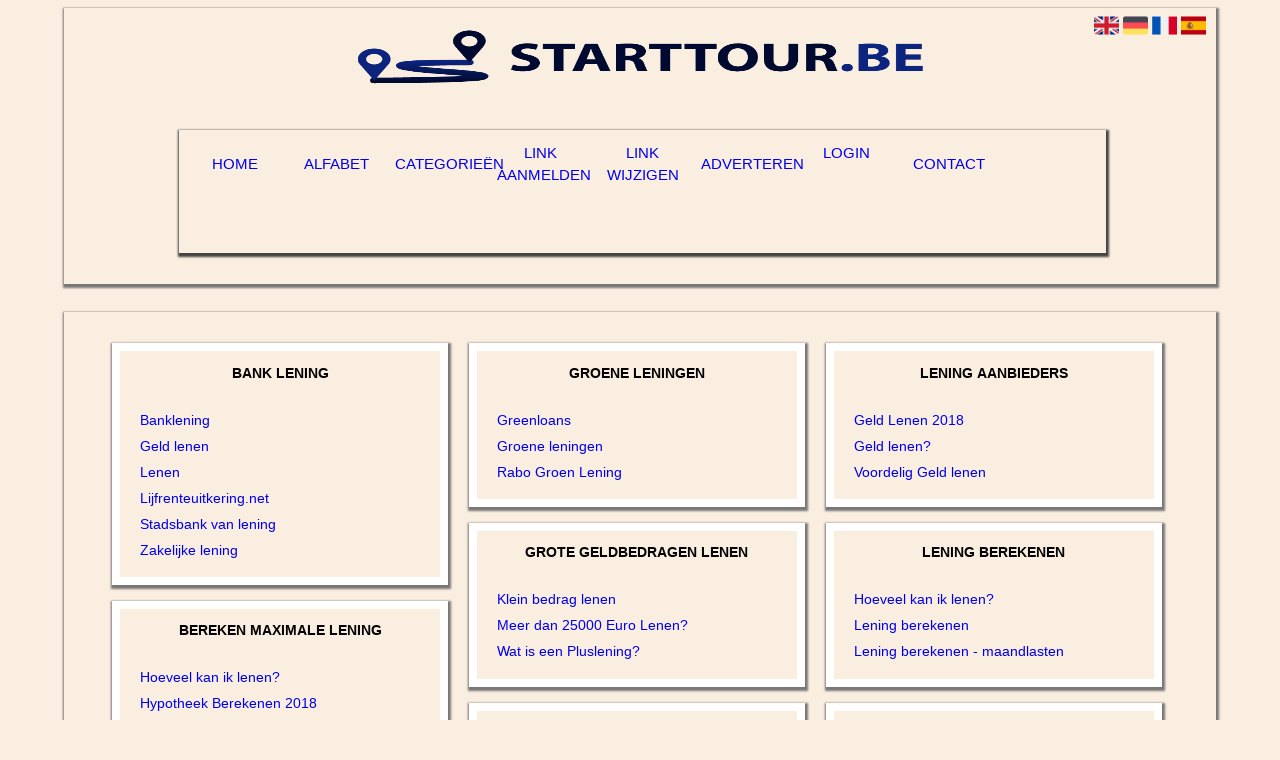

--- FILE ---
content_type: text/html; charset=utf-8
request_url: https://lenen.starttour.be/
body_size: 9705
content:
<!DOCTYPE html>
<html xmlns="http://www.w3.org/1999/xhtml" lang="nl">
<head>
	<meta charset="UTF-8" >
	
	  	<title>alles over lenen</title>
  	
  	  	<meta name="description" content="ben je op zoek naar informatie over lenen" >
	  
	  
  
	

		<link rel="icon" type="image/png" href="https://starttour.be/subsites/starttour.be/files/favicon.png" >
	
  
  	<!--[if IE]><link rel="SHORTCUT ICON" href="https://starttour.be/favicon.ico"/><![endif]-->

 	<meta content="All" name="Robots" >  
 	<meta name="verify-v1" content="T9m368+ngpgpvP6Kn4lCpcntdwHVSLhH4X8uyFmPfOM=" >
 	<meta name="copyright" content="Starttour.be" >
 	<meta name="uwpcheck" content="1" >


	<script src="https://ajax.googleapis.com/ajax/libs/jquery/2.1.4/jquery.min.js"></script>
	  
		  
	<style type="text/css">
	  	li.tooltip {outline:none;}
	    li.tooltip strong {line-height:30px;}
	    li.tooltip:hover {text-decoration:none;}
	    li.tooltip span { z-index:10;display:none; padding:14px 20px; margin-top:-15px; margin-left:28px; width:300px; line-height:16px; }
	    li.tooltip span img{  margin-top:-20px; }
	    li.tooltip:hover span{ display:inline; position:absolute; color:; border:1px solid #FAEEE0; background:#FAEEE0;}
	    .callout {z-index:20;position:absolute;top:30px;border:0;left:-11px;}
	    li.tooltip span { border-radius:4px; box-shadow: 5px 5px 8px #CCC; }
	    .articleli { overflow: hidden !important; text-overflow: ellipsis !important;  white-space: nowrap !important; width:80% !important;}
	    .articleli a:hover {font-weight:normal !important; }
	  	.header,#hrfooter, #hrfooter a,#footer a, #footer div {color: !important;}
	  	#toplogoheader{height:75px;min-width:180px;}
	  	.svgarrow path{
	  		fill : #000 !important;
	  	}
	</style>
	
			    <meta name="viewport" content="width=device-width, initial-scale=1">

            <script src="https://ajax.googleapis.com/ajax/libs/jquery/2.1.4/jquery.min.js"></script>
        <script src="https://starttour.be/templates/classic/resizer.js"></script>
    
    <link rel="stylesheet" href="https://starttour.be/templates/classic/responsiveness.css" type="text/css" />

    <style>  
      
                    .mobilenav {
position:relative;
z-index:1;
margin:0 auto;
float:right!important;
width:35px!important;
height:35px!important;
border-radius:6px;
top:10px;
}
.mobilenav span {
position:relative;
Font-size:25px;
Top:5.2px;
Left:6.8px;
Color:white;
}
@media (max-width:479px) {
html>body #container {
width:80%!important;
}
#threeColumns .block {
Width:96%!important;
margin-left:auto!important;
margin-right:auto!important;
}
}

form, textarea {
width:90%!important;
}
input {
width:100%!important;
}

.bag form label, .bag .g-recaptcha {
color:#000!important;
}

@media (max-width:449px) {
form img {
width:80%!important;
}
}
@media (max-width:499px) {
form a {
display:block;
}
}
@media (min-width:361px) and (max-width:409px) {
#contentholder_content_left table.formtable td {
Max-width:15em!important;
}
}
@media (min-width:300px) and (max-width:360px) {
#contentholder_content_left table.formtable td {
Max-width:10em!important;
}
}
@media  (max-width:299px) {
#contentholder_content_left table.formtable td {
Max-width:8em!important;
}
}


    /***************************** basiselement ****************************/
html, body {
	/*height: 100%;*/
}
html>body #container {
	height: auto;
width:76%!important;
}

@media (min-width:480px) {
html>body #container
width:80%!important;
}
}


/***********************************************************************/

/****************************** style **********************************/

/***************************** PAGE BACKGROUND ****************************/
body {
margin: 0;
padding: 0;}
body {
background:#FAEEE0;
}
/***************************** FONTS ****************************/
body, div, p, th, td, li, dd {
font-family : Calibri, sans-serif!important;
font-size: 14px;
line-height:22px;
color:;
}
h1 {
font-size: 140%;
font-weight: bold;
color: black;
margin-top: 0px;
margin-bottom: 5px;
}
/***************************** HEADER ****************************/
header {
Background: ;
Box-shadow:1px 2px 2px 2px #777;
width:120%!important;
padding-bottom:2.2em!important;
margin-left:-10%!important;
}
img#toplogoheader {
width:50%!important;
margin-left:25%!important;
margin-top:10px;
margin-bottom:0.8em;
}
@media (max-width:997px) {
img#toplogoheader {
width:70%;
margin-left:15%;
margin-bottom:0;
}	
}
/***************************** CONTENT ****************************/
@media (min-width:980px) {
#contentholder {
margin-top: 0px;
Width:100%;
}
}
#contentholder {
max-width:100%!important;
Min-width:100%!important;
Margin-top:2em!important;
}
#contentholder_content_left {
float:none;
max-width:120%!important;
width:120%!important;
margin-left:-10%!important;
background: !important;
Box-shadow:1px 2px 2px 2px #777;
margin-right:auto;
}
@media (max-width:1064px) {
#contentholder_content_left {
Max-width:120%!important;
float:none;
background: ;
margin-left:-10%!important;
}
}
#contentholder_content_left p, #contentholder_content_left table.formtable td {
Color:!important;
}
div.block .hc1 h2{ background-color: ;}
div.block .hc2 h2{ background-color: ;}
div.block .hc3 h2{ background-color: ;}
div.block .hc4 h2{ background-color: ;}
/***************************** NAVIGATION ****************************/
#title {
	text-align:center;
	/*height: 30px;
	line-height: 30px;*/
float:none!important;
}
#title a {
color: ;
font-size:12px!important;
line-height:22px;
text-transform:uppercase;
text-decoration:none;
background: ;
}
#title a:hover {
/*Color: #fff;
Background: #83e3c0!important;*/
}
@media (min-width:997px) {
#title {
padding-bottom:4.4em!important;
padding-top:0.5em!important;
width:80%!important;
margin-left:10%!important;
padding-left:0.4%!important;
Background:!important;
Box-shadow:1px 2px 2px 2px #444;
}
#title a {
Padding:1em 0.4em!important;
Border-radius:1.2em;
Color:!important;
Margin:0.1em!important;
Font-size:15px!important;
Display:block;
Float:left;
Width:10.74%;
}
#title a:nth-of-type(4), #title a:nth-of-type(5), #title a:nth-of-type(7) {
padding:0.27em 0.4em!Important;
}
}
@media (min-width:997px) and (max-width:1019px) {
#title a {
Font-size:14px!important;
}
#title {
Padding-bottom:4.2em!important;
}
}
@media (min-width:1020px) and (max-width:1089px) {
#title a {
font-size:15px!important;
}
#title {
Padding-bottom:4.4em!important;
}
}
@media (min-width:997px) and (max-width:1100px) {
#title {
Width:100%!important;
Margin-left:0%!important;
}
Header {
Padding:1em;
}
}
@media (min-width:1100px) and (max-width:1175px) {
#title {
Width:90%!important;
Margin-left:5%!important;
}
}
@media (min-width:1176px) and (max-width:1228px) {
#title {
Width:86%!important;
Margin-left:7%!important;
}
}

@media (min-width:1320px) {
#title a {
Font-size:16px!important;
}
#title a:nth-of-type(4), #title a:nth-of-type(5), #title a:nth-of-type(7) {
Padding:0.32em 0.4em!important;
}
#title {
Padding-bottom:4.5em!important;
}
}
@media (min-width:1406px) {
#title a:nth-of-type(5){
padding:1em 0.4em!Important;
}
}
@media (min-width:1686px) {
#title a:nth-of-type(4){
padding:1em 0.4em!Important;
}
}
@media (min-width:1694px) {
#title a:nth-of-type(7){
padding:1em 0.4em!Important;
}
}
.mobilenav {
Background-color: !important;
margin-right:10%!important;
}
.mobilenav .fa {
Color:#fff!important;
}
@media (max-width:997px) {
#title {
Height:auto!important;
margin: 1em auto 4em;
position:relative;
width:100%;
z-index:1;
background-color:;
}
#title a {
width: 100%!important;
line-height:30px;
float:none!important;
border-bottom: 2px solid #000;
color: !important;
display:block!important;
padding:0.4em!important;
}
#title a:after {
Display:none!important;
}
#title a:lastitem {
border-bottom: 0px!important;
}
}
/***************************** COLUMNS ****************************/
@media (min-width: 2000px) {
#colLeft {
column-count: 5 !important;
}
}
@media (max-width: 2000px) and (min-width: 1398px) {
#colLeft {
column-count: 4!important;
}
}
@media (max-width: 1398px) and (min-width: 1100px) {
#colLeft {
column-count: 3 !important;
}
}
@media (max-width: 1100px) and (min-width: 992px) {
#colLeft {
column-count: 2 !important;
}
}
@media (max-width: 992px) and (min-width: 686px) {
#colLeft {
column-count: 2 !important;
}
}
@media (max-width: 686px) {
#colLeft {
column-count: 1 !important;
}
}
/***************************** BLOCKS ****************************/
#threeColumns .block {
 width: 92%!important;
Margin-left:4%;
Margin-right:4%;
display: inline-block;
margin-bottom:8px!important;
margin-top:8px!important;
border:2px solid white;
border-width:0.6em;
border-radius: 0em;
background-color: ; border-color:; color: ;
Box-shadow:1px 2px 2px 2px #777;
 }
@media (max-width:997px) {
#threeColumns .block {
Width:90%!important;
Margin-left:4%!important;
Margin-right:5%!important;
}
}
@media (max-width:480px) {
#threeColumns .block {
Width:98%!important;
Margin-left:0%!important;
Margin-right:2%!important;
}
}
/***************************** BLOCK HEADS ****************************/
.head h2 {
Background: ;
Color:!important;
Border-radius:1.2em 1.2em 0em 0em;
}
H2 {
Margin-bottom:0em!important;
}
.block .head {
Text-transform:uppercase;
Margin-top:-0.77em!important;
}
.block .head a, .block h2, .block .head {
font-size:14px!important;
line-height:40px!important;
Color: !important;
Padding:0em;
Text-transform:uppercase;
font-family: arial, sans-serif;
text-align:center;	
}
.block .head a {
Color:!important;
Background: ;
Padding:0em 1em!important;
Border-width:0.4em 0.2em;
Border-radius: 1em 1em 0em 0em;
Font-style:bold;
Display:block;
Margin-top:1em;
text-decoration:none;
}
.block .head a:hover {
Text-decoration:underline;
Font-weight:600!important;
}
/***************************** BLOCK LINKS ****************************/
.block .main {
padding:1em;
overflow: hidden;
background:;
text-align:center;
border-width:1.2em 0.4em;
border-radius:0em 0em 1.2em 1.2em;
}
.main li {
/*width: 220px;
height: 18px;*/
overflow: hidden;
color:!important;
text-align:left;
} 
@media (max-width:997px) {
.main li {
Padding-top:0px!important;
Padding-bottom:0px!important;
}
}
.block li a {
Text-decoration:none!important;
Color:!important;
Text-align:left;
Font-size:14px!important;
Line-height:26px;
Padding:0em 0.4em;
}
.block li a:hover {
/*Background: #83e3c0!important;
Text-decoration:underline!important;*/
}
.tooltip span {
Color:!important;
}
.arrow {
Height:10px!important;
Display:none!important;
Margin-top:8px!important;
Margin-left:4px;
Margin-right:7px;
Float:left;
}

/***************************** BUTTONS ****************************/
form a, form a visited {
color: #000!important;
text-decoration:underline;
margin-bottom:-1.5em!important;
}
form a:hover {
color: #000!important;
font-weight:600!important;
}
@media (max-width:397px) {
form a {
display:block;
}
}
.btn-success {
background: #33ca93!important;
color: #fff!important;
Border-color: #33ca93!important;
}
.btn-success:hover {
Color:#fff!important;
background: #83e3c0!important;
border-color: #83e3c0!important;
}
 




 
p {
	margin-top: 2px;
}
      .main ul li:hover {
        cursor:pointer;
      }
#column4 {
	float:right;
	width: 196px;
	padding-left: 6px;
}
#container {
	position: relative;
	min-height: 100%;
	height: 100%;
  margin: 0 auto;
	voice-family: "";
	/*voice-family: inherit;background-image:url(images/background.jpg);
		background-repeat:no-repeat;
		background-position:center top;*/
}

#contentholder_content_right {
	width:202px;
	float:right;
}
.breaker {
	clear:both;
}
#colLeft {


    -moz-column-gap: 10px !important;
    -webkit-column-gap: 10px !important;
    column-gap: 10px !important;
}
#colCenter {
	float:none;
	width: 232px;
	padding: 0px 3px 0px 3px;
}
#colMiddle {
	float:none;
	width: 232px;
	padding: 0px 3px 0px 3px;
}
#colRight {
	float:none;
	width: 232px;
/*	padding-left: 3px;*/
	padding: 0px 3px 0px 3px;

}
    .colLeft{

    }
#colRight1 {
	float:none;
	width: 246px;
	padding-left: 3px;
}

form {
width:100%!important;
}
.formtable {
Margin-top:1.5em!important;
}

.tdlink {
  text-align: center;
}
.blockHolder {
	border: 1px dotted #a9a9a9;
	margin: 0px 0px 5px 0px;
	background-color: white;
}

#bottom {
margin-top:2em;
}
A:hover {
/*Color: #ffd119;        */
}
.block div.ad {
	margin: 3px 4px;
	padding-left: 0px;

}
/*
deze definition is om te voorkomen dat het blok te breed wordt en daardoor een kolom verspringt.
*/
#colLeft .block .main, #colCenter .block .main, #colRight .block .main, #colRight1 .block .main {

}
.block .main ul {
	list-style-type: none;
	margin-top: 0px;
	margin-bottom: 0px;
	margin-left: 0px;
	padding-left: 0px;
}
.block .textblock ul {
	list-style-type: disc;
	margin-top: 0px;
	margin-bottom: 0px;
	margin-left: 10px;
	padding-left: 10px;
}
/*#content {
	padding-top:10px;
	width:470px;
	margin-left:195px;
	margin-right:30px
}*/
#contentimage { /*wordt gebruikt in publishers*/
	margin-right: 3px;
}
#content_FULL {
	padding-top:130px;
	width:1002px;
}
#bottom {
	width:750px;
	margin:0px auto;
	clear:none;
	float:none;
}
    #footer {
      position: absolute;
      bottom: -45px;
      text-align: center;
      width: 100%;
      height: 50px;
      line-height: 50px;
      /*background-image:url(images/footer.jpg);background-position:center top;background-repeat:no-repeat;*/
    }

    #hrfooter {
    margin: 0 auto;
margin-top:2em!important;
    width: 95%;
      border-top: solid 1px gray;
      color: ;
    }
    #hrfooter a{
   
      color: ;
    }
.l_extra {
color: #FEB92E; }
.block .main li:before {
  /*content: "?";*/
  border-color: ;
  border-style: solid;
  border-width: 0.35em 0 0.35em 0.45em;
  display: inline-block;
  margin-bottom: 0.1em;
  /*position: relative;*/
}
#column4 {
overflow:hidden; }
.normallink{
Text-align:center;
}

.boldlink{
   font-weight: bold;
}
.leftheader{
}
a.deletelink{
   font-weight: bold;
}
a.editlink{
   font-weight: bold;
}
a.insertlink{
   font-weight: bold;
}
a.yourlink{
   font-weight: bold;
}
 a.backlinklink{
font-weight: bold;
}

.cattable,.rencattable{
   font-family: verdana;
   font-size: 11px;
}
.cattable td{
   border: 1px solid #000000;
}
.catth,.rencatth{
   padding: 3px;
   border: 1px solid #000000;
   background: #DDDDDD;
}
.cattd,.rencattd{
   padding: 3px;
   border: 1px solid #000000;
   background: #EEEEEE;
}
.cattd_selected{
   padding: 3px;
   border: 1px solid #000000;
   background: #AAAAFF;
}
.cattdaccent,.rencattdaccent{
   padding: 3px;
   border: 1px solid #000000;
   background: #CCCCCC;
}
.cattdaccent_selected{
   padding: 3px;
   border: 1px solid #000000;
   background: #AAAADD;
}
.morelinks{
 font-weight: bold;
 font-style: italic;
}
@media (max-width: 2000px) and (min-width: 1398px) {
  .visible-desktop {
    display: inherit !important;
  }
}
.np, #frame, header, #zoeken input[type=text], #zoeken button, nav a, .aanafmelden-vak input[type=text], .aanafmelden-vak input[type=password], #profiel-vak .tool-title {
  box-sizing: border-box;
  ms-box-sizing: border-box;
  webkit-box-sizing: border-box;
  moz-box-sizing: border-box;
  -moz-box-sizing: border-box;
}
.one-cell {
  display: none;
}
header #datumtijd {
  position: relative;
  right: 17px;
  top: 28px;
  right: 0px;
  text-align: center;
  color: #fff;
  font-size: 24px;
  float:right;
}
.adverts {
  text-align:center;
  margin:0 auto;
  width:auto;
  min-height:250px;
  /*max-width:314px;*/
  /*max-width:314px;*/
}
input, select {
    -webkit-box-sizing: border-box;
       -moz-box-sizing: border-box;
            box-sizing: border-box;
}
     a.normallink{
 display: inline-block;
 width:  calc(100% - 15px);
}
.non-mobile-inline {
display:none!important;
}
.form-control {
border-radius:0!important;
}
#threeColumns {
Padding:2% 4%!important;
Width:92%!important;
Margin-left:-1%!important;
}
@media (max-width: 530px) {
.form-control {
max-width:100%!important;
}
}
@media (max-width:434px) {
form {
margin-top:2em;
margin-bottom:1em;
}

input {
width:100%!important;
}
}
@media (max-width:360px) and (min-width:335px) {
table.formtable td {
max-width:22em;
}
}

@media (max-width:334px) and (min-width:320px) {
table.formtable td {
max-width:20em;
}
}

@media (max-width:319px) and (min-width:300px) {
table.formtable td {
max-width:18em;
}
}

@media (max-width:299px) and (min-width:280px) {
table.formtable td {
max-width:16em;
}
}

@media (max-width:279px) and (min-width:260px) {
table.formtable td {
max-width:14em;
}
}

@media (max-width:259px) and (min-width:240px) {
table.formtable td {
max-width:12em;
}
}

@media (max-width:239px) and (min-width:220px) {
table.formtable td {
max-width:10em;
}
}

@media (max-width:219px) and (min-width:200px) {
table.formtable td {
max-width:8em;
}
}

@media (max-width:199px) and (min-width:180px) {
table.formtable td {
max-width:6em;
}
}

@media (max-width:179px) and (min-width:160px) {
table.formtable td {
max-width:4em;
}
}

@media (max-width:159px) and (min-width:10px) {
table.formtable td {
max-width:2em;
}
}

@media (max-width: 997px) and (min-width: 686px) {
#threeColumns {
-webkit-column-count:1!important;
}
}
        
        input { width: auto!important; }
        a.sbacklinklink{ color:#0000FF!important; }

        nav span {
            display: block;
            position: absolute;
            right: 0;
            width: 0.0000000000000000000000000000001%;
            height: 33px;
            /* background-image: url(http://cache.startkabel.nl/images/balklayer3.png);  */
            background-position: -721px 0px;
        }

        .np, #frame, header, #zoeken input[type=text], #zoeken button, nav a, .aanafmelden-vak input[type=text], .aanafmelden-vak input[type=password], #profiel-vak .tool-title {
            box-sizing: border-box;
            ms-box-sizing: border-box;
            webkit-box-sizing: border-box;
            moz-box-sizing: border-box;
            -moz-box-sizing: border-box;
        }
        header {
            position: relative;
            display: block;
            text-align: left;
            /* line-height: 95px;    */
            padding: 0 0 5px 0;
        }
        header #datumtijd {
            position: relative;
            right: 17px;
            top: 28px;
            right: 0px;
            text-align: center;
            color: #fff;
            font-size: 24px;
            float:right;
        }
        .toolong {
            line-height:1.5;
        }
        .one-cell {
            display: none;
        }
        .adverts {
            text-align:center;
            margin:0 auto;
            width:auto;
            min-height:250px;
            max-width:314px;
            /*max-width:314px;*/
        }
        .formtable{
            float:left;
            clear:both;
        }
        .links .main ul li a{
            display: inline-block;
            width: 90%;
        }
        img#toplogoheader{ max-height: 75px; max-width:calc(100% - 35px);; margin-top:10px;}
            div.block div.head h2{
            white-space: nowrap;
            overflow: hidden;
            text-overflow: ellipsis;
        }

    
        div.block div.main li a.backlinklink, a.backlinklink, #contentholder a.backlinklink{
            color: #0000FF!important;
        }
        div.block div.main .block li a.pubuserchk,a.pubuserchk, #contentholder a.pubuserchk{
            color: #FF0000!important;
        }
        div.block div.main .block li a.plink,a.plink, #contentholder a.plink{
            color: #000000!important;
        }
        a.deletelink, a.editlink{
            margin:0!important;
            padding:0!important; 
        }
    </style>

    <link href="https://maxcdn.bootstrapcdn.com/font-awesome/4.5.0/css/font-awesome.min.css" rel="stylesheet" integrity="sha256-3dkvEK0WLHRJ7/Csr0BZjAWxERc5WH7bdeUya2aXxdU= sha512-+L4yy6FRcDGbXJ9mPG8MT/3UCDzwR9gPeyFNMCtInsol++5m3bk2bXWKdZjvybmohrAsn3Ua5x8gfLnbE1YkOg==" crossorigin="anonymous">	

		<script src="https://starttour.be/misc/js/functions.js?v2"></script>
</head>
<body>
   	    <div id="container">
	    <div id="header">
	    	<header>
	    							<div class='langflags' style=''>
													<a href='https://starttour.be/?l=en&lang=en'> <img src='https://starttour.be/misc/img/flags/flag_en.png' alt='en' height='25' /></a>
												
						
					
													<a href='https://starttour.be/?l=de&lang=de'> <img src='https://starttour.be/misc/img/flags/flag_de.png' alt='de'  height='25' /></a>
						
													<a href='https://starttour.be/?l=fr&lang=fr'> <img src='https://starttour.be/misc/img/flags/flag_fr.png' alt='fr'  height='25' /></a>
						
													<a href='https://starttour.be/?l=es&lang=es'> <img src='https://starttour.be/misc/img/flags/flag_es.png' alt='es'  height='25' /></a>
											</div>

					
																	<div class="nav-bar-button mobilenav"><span><i style='margin: 0 0 4px 0' class="fa fa-bars"></i></span></div>
						<a href="https://starttour.be/" id="logo" style='text-decoration:none'>
							<span style="font-size:26px; font-weight:bolder; line-height:50px; height:75px;">
			
																																													<img src="https://starttour.be/subsites/starttour.be/files/banner.png"  id="toplogoheader" />
																			
							
							</span>
						</a><br />
					

																							<nav id="title">
									<a href="https://starttour.be/">Home</a>

									
							
									<span class="non-mobile-inline">-&nbsp;</span> <a href="https://starttour.be/alfabet">Alfabet</a>
						 			<span class="non-mobile-inline">-&nbsp;</span> <a href="https://starttour.be/rubriek">Categorie&euml;n</a>

						 									 				<span class="non-mobile-inline">-&nbsp;</span> <a href="https://starttour.be/link-aanmelden/">Link aanmelden</a>
						 			
						 			<span class="non-mobile-inline">-&nbsp;</span> <a href="https://starttour.be/changerequest.php">Link wijzigen</a>

						 									 				<span class="non-mobile-inline">-&nbsp;</span> <a href="https://starttour.be/register.php">Adverteren</a>
						 									 			
						 			<span class="non-mobile-inline">-&nbsp;</span> <a href="https://starttour.be/login.php">Login</a>
									<span class="non-mobile-inline">-&nbsp;</span> <a href="https://starttour.be/contact/" class="lastitem">Contact</a>
									<div id="hrtitle"></div>
									<div style="clear:both;"></div>
						 		</nav>
					
														</header>

			<div style="clear:both;"></div>
		</div>

  
   

    <div id="contentholder">
    <div id="contentholder_content_left">
        
        


                     




                  
                       

      <div id="threeColumns">
                <div id="colLeft">
      
                 
        





                
                  



        

		<div class='block links' >
			<div class='head hc1'>
				<h2>Bank lening</h2>
			</div>
			<div class='main'>
				<ul> 

              

                <li id="link8665" class="">
                
               

                 <a href="https://www.ondernemersplein.nl/artikel/banklening/" target="_blank"   rel='nofollow' >Banklening
                                     
                    </a>                  </li>
                 

              

                <li id="link8666" class="">
                
               

                 <a href="https://www.rabobank.nl/particulieren/geld-lenen/" target="_blank"   rel='nofollow' >Geld lenen
                                     
                    </a>                  </li>
                 

              

                <li id="link8669" class="">
                
               

                 <a href="https://www.kredietbanknederland.nl/lenen" target="_blank"   rel='nofollow' >Lenen
                                     
                    </a>                  </li>
                 

              

                <li id="link28313" class="">
                
               

                 <a href="https://lijfrenteuitkering.net/" target="_blank"   >Lijfrenteuitkering.net
                                     
                    </a>                  </li>
                 

              

                <li id="link8667" class="">
                
               

                 <a href="https://www.amsterdam.nl/sbl/" target="_blank"   rel='nofollow' >Stadsbank van lening
                                     
                    </a>                  </li>
                 

              

                <li id="link28230" class="">
                
               

                 <a href="https://goedkoopstebankrekening.nl/zakelijke-lening/" target="_blank"   >Zakelijke lening
                                     
                    </a>                  </li>
                </ul>
				
			</div>
		</div>

		<div class='block links' >
			<div class='head hc1'>
				<h2>Bereken maximale lening</h2>
			</div>
			<div class='main'>
				<ul> 

              

                <li id="link8639" class="">
                
               

                 <a href="https://www.lening.nl/lening-berekenen/maximale-lening.aspx" target="_blank"   rel='nofollow' >Hoeveel kan ik lenen?
                                     
                    </a>                  </li>
                 

              

                <li id="link8640" class="">
                
               

                 <a href="https://www.hypotheker.nl/zelf-berekenen/hoeveel-kan-ik-lenen/" target="_blank"   rel='nofollow' >Hypotheek Berekenen 2018
                                     
                    </a>                  </li>
                </ul>
				
			</div>
		</div>

		<div class='block links' >
			<div class='head hc1'>
				<h2>Direct geld lenen</h2>
			</div>
			<div class='main'>
				<ul> 

              

                <li id="link8679" class="">
                
               

                 <a href="https://www.directa.nl/geld-lenen/direct-geld-lenen" target="_blank"   rel='nofollow' >Direct Online Geld lenen
                                     
                    </a>                  </li>
                 

              

                <li id="link8681" class="">
                
               

                 <a href="https://www.moneyou.nl/lenen" target="_blank"   rel='nofollow' >Geld lenen?
                                     
                    </a>                  </li>
                 

              

                <li id="link28235" class="">
                
               

                 <a href="https://flitskredietaanbieders.nl/wat-is-een-flitskrediet/minilening-aanbieders/" target="_blank"   >Minilening aanbieders
                                     
                    </a>                  </li>
                 

              

                <li id="link8680" class="">
                
               

                 <a href="https://www.postkrediet.nl/leningen/persoonlijke-lening/" target="_blank"   rel='nofollow' >Persoonlijke lening aanvragen
                                     
                    </a>                  </li>
                </ul>
				
			</div>
		</div>

		<div class='block links' >
			<div class='head hc1'>
				<h2>Geld lenen</h2>
			</div>
			<div class='main'>
				<ul> 

              

                <li id="link28311" class="">
                
               

                 <a href="https://pijlsnelgeld.nl/100-euro-lenen-met-spoed/" target="_blank"   >100 euro lenen
                                     
                    </a>                  </li>
                 

              

                <li id="link28233" class="">
                
               

                 <a href="https://beetjegeldlenen.nl/doorlopend-krediet/" target="_blank"   >Doorlopend krediet (Beetjegeldlenen.nl)
                                     
                    </a>                  </li>
                 

              

                <li id="link28314" class="">
                
               

                 <a href="https://lijfrenteuitkering.net/de-wintermaanden-zijn-dure-maanden/&#8206;" target="_blank"   >Dure wintermaanden
                                     
                    </a>                  </li>
                 

              

                <li id="link8609" class="">
                
               

                 <a href="https://www.independer.nl/lenen/intro.aspx" target="_blank"   rel='nofollow' >Geld lenen
                                     
                    </a>                  </li>
                 

              

                <li id="link8607" class="">
                
               

                 <a href="https://www.pricewise.nl/geld-lenen/" target="_blank"   rel='nofollow' >Geld Lenen 2018
                                     
                    </a>                  </li>
                 

              

                <li id="link28482" class="">
                
               

                 <a href="https://particuliergeldlenen.eu/geld-lenen-aan-particulieren/" target="_blank"   >Geld lenen aan particulieren
                                     
                    </a>                  </li>
                 

              

                <li id="link28381" class="">
                
               

                 <a href="https://vanallesovergeldzaken.nl/goedkoop-een-lening-afsluiten/" target="_blank"   >Goedkoop geld lenen
                                     
                    </a>                  </li>
                 

              

                <li id="link8610" class="">
                
               

                 <a href="https://www.freo.nl/berekenen/hoeveel-kan-ik-lenen/" target="_blank"   rel='nofollow' >Hoeveel kan ik maximaal lenen?
                                     
                    </a>                  </li>
                 

              

                <li id="link28384" class="">
                
               

                 <a href="https://www.allesoverfreelancen.nl/tips-voor-de-startende-freelancer/" target="_blank"   >Lening afsluiten
                                     
                    </a>                  </li>
                 

              

                <li id="link28420" class="">
                
               

                 <a href="https://1000k.nl/lening-zonder-bank/" target="_blank"   >Lening zonder bank
                                     
                    </a>                  </li>
                 

              

                <li id="link28312" class="">
                
               

                 <a href="https://pijlsnelgeld.nl/minilening/" target="_blank"   >Minilening
                                     
                    </a>                  </li>
                 

              

                <li id="link28439" class="">
                
               

                 <a href="https://belastingopgaaf.nl/renteaftrek/" target="_blank"   >Minilening
                                     
                    </a>                  </li>
                 

              

                <li id="link29248" class="">
                
               

                 <a href="https://www.lenderspender.nl/" target="_blank"   >Online lening afsluiten
                                     
                    </a>                  </li>
                 

              

                <li id="link28481" class="">
                
               

                 <a href="https://particuliergeldlenen.eu/p2p-lenen/" target="_blank"   >P2p lenen
                                     
                    </a>                  </li>
                 

              

                <li id="link28422" class="">
                
               

                 <a href="https://www.x-magazine.nl/snel-een-klein-bedrag-lenen/" target="_blank"   >Snel een klein bedrag lenen
                                     
                    </a>                  </li>
                 

              

                <li id="link28383" class="">
                
               

                 <a href="https://websiteaanmelder.nl/financiele-planning/" target="_blank"   >Snel geld lenen
                                     
                    </a>                  </li>
                 

              

                <li id="link8608" class="">
                
               

                 <a href="https://www.becam.nl/geld-lenen/" target="_blank"   rel='nofollow' >Voordelig Geld lenen
                                     
                    </a>                  </li>
                </ul>
				
			</div>
		</div>

		<div class='block links' >
			<div class='head hc1'>
				<h2>Geld lenen auto</h2>
			</div>
			<div class='main'>
				<ul> 

              

                <li id="link8633" class="">
                
               

                 <a href="https://www.freo.nl/leendoel/auto/" target="_blank"   rel='nofollow' >Autolening
                                     
                    </a>                  </li>
                 

              

                <li id="link8631" class="">
                
               

                 <a href="https://www.becam.nl/geld-lenen/auto/" target="_blank"   rel='nofollow' >Geld lenen voor een auto
                                     
                    </a>                  </li>
                 

              

                <li id="link8632" class="">
                
               

                 <a href="https://www.ing.nl/particulier/lenen/persoonlijke-lening/auto/index.html" target="_blank"   rel='nofollow' >Persoonlijke Lening voor een auto
                                     
                    </a>                  </li>
                </ul>
				
			</div>
		</div>

		<div class='block links' >
			<div class='head hc1'>
				<h2>Geld lenen bkr</h2>
			</div>
			<div class='main'>
				<ul> 

              

                <li id="link28232" class="">
                
               

                 <a href="https://beetjegeldlenen.nl/persoonlijke-lening/" target="_blank"   >Beetjegeldlenen.nl
                                     
                    </a>                  </li>
                 

              

                <li id="link8617" class="">
                
               

                 <a href="https://leenattent.nl/ik-heb-een-negatieve-bkr-registratie" target="_blank"   rel='nofollow' >Geld lenen bij negatieve BKR registratie
                                     
                    </a>                  </li>
                 

              

                <li id="link8618" class="">
                
               

                 <a href="https://direct-geld.com/geld-lenen/geld-lenen-met-bkr/" target="_blank"   rel='nofollow' >Geld lenen met BKR
                                     
                    </a>                  </li>
                 

              

                <li id="link8616" class="">
                
               

                 <a href="https://www.kredietbanknederland.nl/lenen" target="_blank"   rel='nofollow' >Lenen
                                     
                    </a>                  </li>
                </ul>
				
			</div>
		</div>

		<div class='block links' >
			<div class='head hc1'>
				<h2>Geld lenen met bkr</h2>
			</div>
			<div class='main'>
				<ul> 

              

                <li id="link8629" class="">
                
               

                 <a href="https://direct-geld.com/geld-lenen/geld-lenen-met-bkr/" target="_blank"   rel='nofollow' >Geld lenen met BKR
                                     
                    </a>                  </li>
                 

              

                <li id="link8628" class="">
                
               

                 <a href="https://www.kredietbanknederland.nl/lenen" target="_blank"   rel='nofollow' >Lenen
                                     
                    </a>                  </li>
                </ul>
				
			</div>
		</div>

		<div class='block links' >
			<div class='head hc1'>
				<h2>Geld lenen met spoed</h2>
			</div>
			<div class='main'>
				<ul> 

              

                <li id="link8693" class="">
                
               

                 <a href="http://www.leeneenlening.nl/minilening-faq/met-spoed-geld-lenen/" target="_blank"   rel='nofollow' >Met spoed geld lenen
                                     
                    </a>                  </li>
                 

              

                <li id="link8695" class="">
                
               

                 <a href="https://www.snelgeldlenenbinnen10minuten.eu/tag/spoed/" target="_blank"   rel='nofollow' >Spoed Archieven
                                     
                    </a>                  </li>
                 

              

                <li id="link8692" class="">
                
               

                 <a href="https://particulier-geld-lenen.nl/tag/spoed-lening/" target="_blank"   rel='nofollow' >Spoed lening Archieven
                                     
                    </a>                  </li>
                 

              

                <li id="link8694" class="">
                
               

                 <a href="http://www.voorschotje-lenen.nl/spoedgeld/" target="_blank"   rel='nofollow' >Spoedgeld
                                     
                    </a>                  </li>
                </ul>
				
			</div>
		</div>

		<div class='block links' >
			<div class='head hc1'>
				<h2>Groene leningen</h2>
			</div>
			<div class='main'>
				<ul> 

              

                <li id="link8676" class="">
                
               

                 <a href="https://www.abnamro.nl/nl/prive/lenen/leningen/greenloans/index.html" target="_blank"   rel='nofollow' >Greenloans
                                     
                    </a>                  </li>
                 

              

                <li id="link8677" class="">
                
               

                 <a href="https://www.033energie.nl/groene-leningen-landelijk/" target="_blank"   rel='nofollow' >Groene leningen
                                     
                    </a>                  </li>
                 

              

                <li id="link8678" class="">
                
               

                 <a href="https://www.rabobank.nl/bedrijven/zakelijk-financieren/alle-financieringsvormen/groene-lening/" target="_blank"   rel='nofollow' >Rabo Groen Lening
                                     
                    </a>                  </li>
                </ul>
				
			</div>
		</div>

		<div class='block links' >
			<div class='head hc1'>
				<h2>Grote geldbedragen lenen</h2>
			</div>
			<div class='main'>
				<ul> 

              

                <li id="link8657" class="">
                
               

                 <a href="https://www.rabobank.nl/particulieren/geld-lenen/klein-bedrag-lenen/" target="_blank"   rel='nofollow' >Klein bedrag lenen
                                     
                    </a>                  </li>
                 

              

                <li id="link8656" class="">
                
               

                 <a href="https://direct-geld.com/geld-lenen/meer-dan-25000-euro-lenen/" target="_blank"   rel='nofollow' >Meer dan 25000 Euro Lenen?
                                     
                    </a>                  </li>
                 

              

                <li id="link8658" class="">
                
               

                 <a href="https://www.ferratum.nl/Pluslening" target="_blank"   rel='nofollow' >Wat is een Pluslening?
                                     
                    </a>                  </li>
                </ul>
				
			</div>
		</div>

		<div class='block links' >
			<div class='head hc1'>
				<h2>Hulpverlening</h2>
			</div>
			<div class='main'>
				<ul> 

              

                <li id="link8655" class="">
                
               

                 <a href="http://www.stichtinghumanitas.nl/home/dienstverlening/hiv-hulpverlening/" target="_blank"   rel='nofollow' >HIV-Hulpverlening | Humanitas
                                     
                    </a>                  </li>
                 

              

                <li id="link8654" class="">
                
               

                 <a href="https://www.anwb.nl/verzekeringen/reisverzekering/hulpverlening" target="_blank"   rel='nofollow' >Hulpverlening bij je reisverzekering
                                     
                    </a>                  </li>
                 

              

                <li id="link8653" class="">
                
               

                 <a href="https://www.han.nl/opleidingen/bachelor/medische-hulpverlening/vt/kennismaken/meeloopdag/" target="_blank"   rel='nofollow' >Meeloopdag Medische Hulpverlening
                                     
                    </a>                  </li>
                 

              

                <li id="link8652" class="">
                
               

                 <a href="https://schooltv.nl/video/hulpverlening-als-er-iets-gebeurt-en-er-is-hulp-nodig-kun-je-112-bellen/" target="_blank"   rel='nofollow' >Schooltv: Hulpverlening
                                     
                    </a>                  </li>
                </ul>
				
			</div>
		</div>

		<div class='block links' >
			<div class='head hc1'>
				<h2>Klachten leningen</h2>
			</div>
			<div class='main'>
				<ul> 

              

                <li id="link8685" class="">
                
               

                 <a href="https://forum.independer.nl/freo-f69.html" target="_blank"   rel='nofollow' >Freo
                                     
                    </a>                  </li>
                 

              

                <li id="link8684" class="">
                
               

                 <a href="https://www.klacht.nl/freo/" target="_blank"   rel='nofollow' >Klacht over Freo?
                                     
                    </a>                  </li>
                 

              

                <li id="link8683" class="">
                
               

                 <a href="https://opgelicht.avrotros.nl/dossiers/item/9791/" target="_blank"   rel='nofollow' >Malafide kredietverstrekkers op internet
                                     
                    </a>                  </li>
                 

              

                <li id="link8682" class="">
                
               

                 <a href="https://www.consumentenbond.nl/hypotheek-bij-verhuizing/persoonlijke-lening-of-doorlopend-krediet" target="_blank"   rel='nofollow' >Persoonlijke lening of doorlopend krediet
                                     
                    </a>                  </li>
                </ul>
				
			</div>
		</div>

		<div class='block links' >
			<div class='head hc1'>
				<h2>Kleine bedragen lenen</h2>
			</div>
			<div class='main'>
				<ul> 

              

                <li id="link8696" class="">
                
               

                 <a href="https://www.ferratum.nl/klein-bedrag-lenen" target="_blank"   rel='nofollow' >Een klein bedrag lenen bij Ferratum
                                     
                    </a>                  </li>
                 

              

                <li id="link8698" class="">
                
               

                 <a href="https://www.moneyou.nl/lenen" target="_blank"   rel='nofollow' >Geld lenen?
                                     
                    </a>                  </li>
                 

              

                <li id="link8697" class="">
                
               

                 <a href="https://kleinbedraglenen.nl/" target="_blank"   rel='nofollow' >Klein Bedrag Lenen
                                     
                    </a>                  </li>
                </ul>
				
			</div>
		</div>

		<div class='block links' >
			<div class='head hc1'>
				<h2>Lenen</h2>
			</div>
			<div class='main'>
				<ul> 

              

                <li id="link8687" class="">
                
               

                 <a href="https://www.lening.nl/" target="_blank"   rel='nofollow' >Geld lenen?
                                     
                    </a>                  </li>
                 

              

                <li id="link8686" class="">
                
               

                 <a href="https://www.findio.nl/lening-aanvragen" target="_blank"   rel='nofollow' >Lening aanvragen?
                                     
                    </a>                  </li>
                 

              

                <li id="link28375" class="">
                
               

                 <a href="https://geldexchange.nl/hoe-ontvang-je-een-hogere-spaarrente/" target="_blank"   >Particuliere lening
                                     
                    </a>                  </li>
                 

              

                <li id="link28231" class="">
                
               

                 <a href="https://goedkoopstebankrekening.nl/zakelijke-lening/" target="_blank"   >Zakelijk lenen
                                     
                    </a>                  </li>
                </ul>
				
			</div>
		</div>

		<div class='block links' >
			<div class='head hc1'>
				<h2>Lenen diversen</h2>
			</div>
			<div class='main'>
				<ul> 

              

                <li id="link8651" class="">
                
               

                 <a href="https://bureaubenedictus.nl/diversen" target="_blank"   rel='nofollow' >Bureau Benedictus
                                     
                    </a>                  </li>
                 

              

                <li id="link8649" class="">
                
               

                 <a href="https://www.dsta.nl/schatkistbankieren/klanten/decentrale-overheden/veel-gestelde-vragen/diversen" target="_blank"   rel='nofollow' >Diversen | Schatkistbankieren
                                     
                    </a>                  </li>
                 

              

                <li id="link8650" class="">
                
               

                 <a href="https://mens-en-samenleving.infonu.nl/diversen/35318-geld-lenen-van-de-maffia.html" target="_blank"   rel='nofollow' >Geld lenen van de maffia
                                     
                    </a>                  </li>
                 

              

                <li id="link8648" class="">
                
               

                 <a href="https://educatie-en-school.infonu.nl/diversen/105686-lening-in-plaats-van-basisbeurs.html" target="_blank"   rel='nofollow' >Lening in plaats van basisbeurs
                                     
                    </a>                  </li>
                </ul>
				
			</div>
		</div>

		<div class='block links' >
			<div class='head hc1'>
				<h2>Lenen in het buitenland</h2>
			</div>
			<div class='main'>
				<ul> 

              

                <li id="link8645" class="">
                
               

                 <a href="https://www.rofin.nl/" target="_blank"   rel='nofollow' >Direct geld lenen
                                     
                    </a>                  </li>
                 

              

                <li id="link8646" class="">
                
               

                 <a href="https://www.mijnpersoonlijkelening.nl/geld-lenen-binnen-de-eu/" target="_blank"   rel='nofollow' >Geld lenen binnen de EU
                                     
                    </a>                  </li>
                 

              

                <li id="link8647" class="">
                
               

                 <a href="https://www.kilroyworld.nl/studeren/studiemogelijkheden/kosten-en-financiering/studiefinanciering-buitenland" target="_blank"   rel='nofollow' >Studiefinanciering
                                     
                    </a>                  </li>
                </ul>
				
			</div>
		</div>

		<div class='block links' >
			<div class='head hc1'>
				<h2>Lenen overig</h2>
			</div>
			<div class='main'>
				<ul> 

              

                <li id="link8634" class="">
                
               

                 <a href="https://www.nobelfinancieeladvies.nl/overige-producten/lenen" target="_blank"   rel='nofollow' >Lenen
                                     
                    </a>                  </li>
                 

              

                <li id="link8637" class="">
                
               

                 <a href="https://janninkhofste.nl/financieel/lenen-via-krediethypotheek/" target="_blank"   rel='nofollow' >Lenen via krediethypotheek
                                     
                    </a>                  </li>
                 

              

                <li id="link8638" class="">
                
               

                 <a href="https://www.cruc.nl/wonen-en-slapen/slechtziend/overig" target="_blank"   rel='nofollow' >Overig - Slechtziend
                                     
                    </a>                  </li>
                 

              

                <li id="link8636" class="">
                
               

                 <a href="https://www.abnamro.nl/nl/zakelijk/lenen/overige-financieringen.html" target="_blank"   rel='nofollow' >Overige financieringsmogelijkheden
                                     
                    </a>                  </li>
                 

              

                <li id="link8635" class="">
                
               

                 <a href="https://www.debibliotheekschiedam.nl/hoe-werkt-het/zelf-lenen" target="_blank"   rel='nofollow' >Zelf lenen
                                     
                    </a>                  </li>
                </ul>
				
			</div>
		</div>

		<div class='block links' >
			<div class='head hc1'>
				<h2>Lenen portals</h2>
			</div>
			<div class='main'>
				<ul> 

              

                <li id="link8620" class="">
                
               

                 <a href="https://www.ermelo.nl/portal-ermelo/overzicht-van-alle-producten-en-diensten_41346/product/duurzaamheidslening_886.html" target="_blank"   rel='nofollow' >Duurzaamheidslening
                                     
                    </a>                  </li>
                 

              

                <li id="link8619" class="">
                
               

                 <a href="https://www.tiel.nl/portal/producten-en-diensten-tiel_294/product/duurzaamheidslening-koopwoning_2911.html" target="_blank"   rel='nofollow' >Duurzaamheidslening koopwoning
                                     
                    </a>                  </li>
                 

              

                <li id="link8623" class="">
                
               

                 <a href="https://mijnlenen.snsbank.nl/" target="_blank"   rel='nofollow' >Inloggen Mijn SNS lenen
                                     
                    </a>                  </li>
                 

              

                <li id="link8621" class="">
                
               

                 <a href="https://www.ermelo.nl/portal-ermelo/overzicht-van-alle-producten-en-diensten_41346/product/starterslening_895.html" target="_blank"   rel='nofollow' >Starterslening
                                     
                    </a>                  </li>
                 

              

                <li id="link8622" class="">
                
               

                 <a href="https://www.dantumadiel.frl/portal/producten-en-diensten_3579/product/starterslening-dantumadiel_643.html" target="_blank"   rel='nofollow' >Starterslening Dantumadiel
                                     
                    </a>                  </li>
                 

              

                <li id="link8624" class="">
                
               

                 <a href="https://www.eur.nl/campus/universiteitsbibliotheek" target="_blank"   rel='nofollow' >Universiteitsbibliotheek
                                     
                    </a>                  </li>
                </ul>
				
			</div>
		</div>

		<div class='block links' >
			<div class='head hc1'>
				<h2>Lening aanbieders</h2>
			</div>
			<div class='main'>
				<ul> 

              

                <li id="link8615" class="">
                
               

                 <a href="https://www.pricewise.nl/geld-lenen/" target="_blank"   rel='nofollow' >Geld Lenen 2018
                                     
                    </a>                  </li>
                 

              

                <li id="link8613" class="">
                
               

                 <a href="https://www.fx.nl/lenen" target="_blank"   rel='nofollow' >Geld lenen?
                                     
                    </a>                  </li>
                 

              

                <li id="link8614" class="">
                
               

                 <a href="https://www.becam.nl/geld-lenen/" target="_blank"   rel='nofollow' >Voordelig Geld lenen
                                     
                    </a>                  </li>
                </ul>
				
			</div>
		</div>

		<div class='block links' >
			<div class='head hc1'>
				<h2>Lening berekenen</h2>
			</div>
			<div class='main'>
				<ul> 

              

                <li id="link8691" class="">
                
               

                 <a href="https://www.findio.nl/hoeveel-kan-ik-lenen" target="_blank"   rel='nofollow' >Hoeveel kan ik lenen?
                                     
                    </a>                  </li>
                 

              

                <li id="link8690" class="">
                
               

                 <a href="https://www.freo.nl/berekenen/" target="_blank"   rel='nofollow' >Lening berekenen
                                     
                    </a>                  </li>
                 

              

                <li id="link8689" class="">
                
               

                 <a href="https://www.abnamro.nl/nl/prive/lenen/lening-berekenen/index.html" target="_blank"   rel='nofollow' >Lening berekenen - maandlasten
                                     
                    </a>                  </li>
                </ul>
				
			</div>
		</div>

		<div class='block links' >
			<div class='head hc1'>
				<h2>Lening lage rente</h2>
			</div>
			<div class='main'>
				<ul> 

              

                <li id="link8675" class="">
                
               

                 <a href="https://leenattent.nl/" target="_blank"   rel='nofollow' >Persoonlijke lening?
                                     
                    </a>                  </li>
                </ul>
				
			</div>
		</div>

		<div class='block links' >
			<div class='head hc1'>
				<h2>Lening terug betalen in termijn</h2>
			</div>
			<div class='main'>
				<ul> 

              

                <li id="link8660" class="">
                
               

                 <a href="https://www.nibud.nl/consumenten/een-studieschuld-bij-duo/" target="_blank"   rel='nofollow' >Een studieschuld bij DUO
                                     
                    </a>                  </li>
                 

              

                <li id="link8663" class="">
                
               

                 <a href="https://www.ing.nl/particulier/betalen/creditcards/direct-doen/gespreid-betalen.html" target="_blank"   rel='nofollow' >Gespreid Betalen
                                     
                    </a>                  </li>
                 

              

                <li id="link8662" class="">
                
               

                 <a href="https://www.finler.nl/gespreid-betalen/" target="_blank"   rel='nofollow' >Gespreid betalen met creditcard
                                     
                    </a>                  </li>
                 

              

                <li id="link8664" class="">
                
               

                 <a href="http://www.wetrecht.nl/lening-wordt-niet-terugbetaald/" target="_blank"   rel='nofollow' >Lening wordt niet terugbetaald
                                     
                    </a>                  </li>
                 

              

                <li id="link8659" class="">
                
               

                 <a href="https://duo.nl/particulier/studieschuld-terugbetalen/" target="_blank"   rel='nofollow' >Studieschuld terugbetalen
                                     
                    </a>                  </li>
                </ul>
				
			</div>
		</div>

		<div class='block links' >
			<div class='head hc1'>
				<h2>Lening vergelijken</h2>
			</div>
			<div class='main'>
				<ul> 

              

                <li id="link8641" class="">
                
               

                 <a href="https://www.independer.nl/lenen/intro.aspx" target="_blank"   rel='nofollow' >Geld lenen
                                     
                    </a>                  </li>
                 

              

                <li id="link8644" class="">
                
               

                 <a href="https://www.pricewise.nl/geld-lenen/" target="_blank"   rel='nofollow' >Geld Lenen 2018
                                     
                    </a>                  </li>
                 

              

                <li id="link8643" class="">
                
               

                 <a href="https://www.rente.nl/" target="_blank"   >Rente.nl - vergelijk actuele rentes
                                     
                    </a>                  </li>
                </ul>
				
			</div>
		</div>

		<div class='block links' >
			<div class='head hc1'>
				<h2>Makkelijk geld lenen</h2>
			</div>
			<div class='main'>
				<ul> 

              

                <li id="link28234" class="">
                
               

                 <a href="https://flitskredietaanbieders.nl/snel-geld-lenen/" target="_blank"   >Flitskredietaanbieders.nl
                                     
                    </a>                  </li>
                 

              

                <li id="link8625" class="">
                
               

                 <a href="https://www.moneyou.nl/lenen" target="_blank"   rel='nofollow' >Geld lenen?
                                     
                    </a>                  </li>
                 

              

                <li id="link8627" class="">
                
               

                 <a href="https://www.postkrediet.nl/leningen/persoonlijke-lening/" target="_blank"   rel='nofollow' >Persoonlijke lening aanvragen
                                     
                    </a>                  </li>
                 

              

                <li id="link8626" class="">
                
               

                 <a href="https://financer.com/nl/geld-lenen/persoonlijke-lening/" target="_blank"   rel='nofollow' >Persoonlijke Lening Vergelijken
                                     
                    </a>                  </li>
                </ul>
				
			</div>
		</div>

		<div class='block links' >
			<div class='head hc1'>
				<h2>Mini lening</h2>
			</div>
			<div class='main'>
				<ul> 

              

                <li id="link8672" class="">
                
               

                 <a href="https://kleinbedraglenen.nl/" target="_blank"   rel='nofollow' >Klein Bedrag Lenen
                                     
                    </a>                  </li>
                 

              

                <li id="link8670" class="">
                
               

                 <a href="https://www.saldodipje.nl/minilening" target="_blank"   rel='nofollow' >Minilening
                                     
                    </a>                  </li>
                 

              

                <li id="link8671" class="">
                
               

                 <a href="https://financer.com/nl/geld-lenen/minilening/" target="_blank"   rel='nofollow' >Minilening - Flitskrediet
                                     
                    </a>                  </li>
                </ul>
				
			</div>
		</div>

		<div class='block links' >
			<div class='head hc1'>
				<h2>Offerte lenen</h2>
			</div>
			<div class='main'>
				<ul> 

              

                <li id="link8699" class="">
                
               

                 <a href="https://www.ing.nl/particulier/lenen/lenen-bij-de-ing/lening-aanvragen/index.html" target="_blank"   rel='nofollow' >Lening aanvragen - ING
                                     
                    </a>                  </li>
                 

              

                <li id="link8700" class="">
                
               

                 <a href="https://www.becam.nl/geld-lenen/" target="_blank"   rel='nofollow' >Voordelig Geld lenen
                                     
                    </a>                  </li>
                </ul>
				
			</div>
		</div>

		<div class='block links' >
			<div class='head hc1'>
				<h2>Schuldhulpverlening</h2>
			</div>
			<div class='main'>
				<ul> 

              

                <li id="link8611" class="">
                
               

                 <a href="https://www.zelfjeschuldenregelen.nl/alles-over-schulden/hoe-werkt-schuldhulpverlening/" target="_blank"   rel='nofollow' >Hoe werkt schuldhulpverlening?
                                     
                    </a>                  </li>
                 

              

                <li id="link8612" class="">
                
               

                 <a href="https://oxyz.nl/" target="_blank"   rel='nofollow' >OXYZ Schuldhulp voor bedrijven
                                     
                    </a>                  </li>
                </ul>
				
			</div>
		</div>

		<div class='block links' >
			<div class='head hc1'>
				<h2>Snel geld lenen</h2>
			</div>
			<div class='main'>
				<ul> 

              

                <li id="link8688" class="">
                
               

                 <a href="https://www.directa.nl/geld-lenen/direct-geld-lenen" target="_blank"   rel='nofollow' >Direct Online Geld lenen
                                     
                    </a>                  </li>
                </ul>
				
			</div>
		</div>
</div>

      </div>
      






      
    </div>
  </div>


  


    


   



  <div id="bottom" style='clear:both;'></div>
  <div class="breaker"></div> 
  
  <div id="footer" >  
    <div id="hrfooter"  >
      &copy; 2006-2024&nbsp;<a href="https://starttour.be/"  >Starttour.be</a>
      | <a href="https://starttour.be/register.php" rel="nofollow"  >Pagina maken</a>

      
      | <a href='https://starttour.be/terms.php'  >Algemene voorwaarden</a> 

      | <a href="https://starttour.be/contact/" >Contact</a>
    </div>

   
      </div>
  </div>
  



  
</body>
</html>